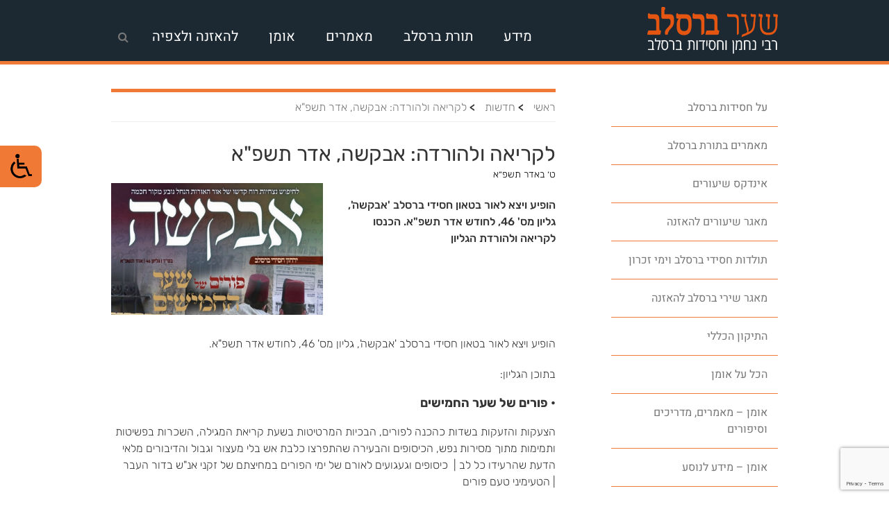

--- FILE ---
content_type: text/html; charset=utf-8
request_url: https://www.google.com/recaptcha/api2/anchor?ar=1&k=6LeDMJsUAAAAAIMzXgb8pLqf_6Qvothep5FCnOXj&co=aHR0cHM6Ly93d3cuYnJlc2xldi5vcmc6NDQz&hl=en&v=9TiwnJFHeuIw_s0wSd3fiKfN&size=invisible&anchor-ms=20000&execute-ms=30000&cb=j5nlegn7puyq
body_size: 48318
content:
<!DOCTYPE HTML><html dir="ltr" lang="en"><head><meta http-equiv="Content-Type" content="text/html; charset=UTF-8">
<meta http-equiv="X-UA-Compatible" content="IE=edge">
<title>reCAPTCHA</title>
<style type="text/css">
/* cyrillic-ext */
@font-face {
  font-family: 'Roboto';
  font-style: normal;
  font-weight: 400;
  font-stretch: 100%;
  src: url(//fonts.gstatic.com/s/roboto/v48/KFO7CnqEu92Fr1ME7kSn66aGLdTylUAMa3GUBHMdazTgWw.woff2) format('woff2');
  unicode-range: U+0460-052F, U+1C80-1C8A, U+20B4, U+2DE0-2DFF, U+A640-A69F, U+FE2E-FE2F;
}
/* cyrillic */
@font-face {
  font-family: 'Roboto';
  font-style: normal;
  font-weight: 400;
  font-stretch: 100%;
  src: url(//fonts.gstatic.com/s/roboto/v48/KFO7CnqEu92Fr1ME7kSn66aGLdTylUAMa3iUBHMdazTgWw.woff2) format('woff2');
  unicode-range: U+0301, U+0400-045F, U+0490-0491, U+04B0-04B1, U+2116;
}
/* greek-ext */
@font-face {
  font-family: 'Roboto';
  font-style: normal;
  font-weight: 400;
  font-stretch: 100%;
  src: url(//fonts.gstatic.com/s/roboto/v48/KFO7CnqEu92Fr1ME7kSn66aGLdTylUAMa3CUBHMdazTgWw.woff2) format('woff2');
  unicode-range: U+1F00-1FFF;
}
/* greek */
@font-face {
  font-family: 'Roboto';
  font-style: normal;
  font-weight: 400;
  font-stretch: 100%;
  src: url(//fonts.gstatic.com/s/roboto/v48/KFO7CnqEu92Fr1ME7kSn66aGLdTylUAMa3-UBHMdazTgWw.woff2) format('woff2');
  unicode-range: U+0370-0377, U+037A-037F, U+0384-038A, U+038C, U+038E-03A1, U+03A3-03FF;
}
/* math */
@font-face {
  font-family: 'Roboto';
  font-style: normal;
  font-weight: 400;
  font-stretch: 100%;
  src: url(//fonts.gstatic.com/s/roboto/v48/KFO7CnqEu92Fr1ME7kSn66aGLdTylUAMawCUBHMdazTgWw.woff2) format('woff2');
  unicode-range: U+0302-0303, U+0305, U+0307-0308, U+0310, U+0312, U+0315, U+031A, U+0326-0327, U+032C, U+032F-0330, U+0332-0333, U+0338, U+033A, U+0346, U+034D, U+0391-03A1, U+03A3-03A9, U+03B1-03C9, U+03D1, U+03D5-03D6, U+03F0-03F1, U+03F4-03F5, U+2016-2017, U+2034-2038, U+203C, U+2040, U+2043, U+2047, U+2050, U+2057, U+205F, U+2070-2071, U+2074-208E, U+2090-209C, U+20D0-20DC, U+20E1, U+20E5-20EF, U+2100-2112, U+2114-2115, U+2117-2121, U+2123-214F, U+2190, U+2192, U+2194-21AE, U+21B0-21E5, U+21F1-21F2, U+21F4-2211, U+2213-2214, U+2216-22FF, U+2308-230B, U+2310, U+2319, U+231C-2321, U+2336-237A, U+237C, U+2395, U+239B-23B7, U+23D0, U+23DC-23E1, U+2474-2475, U+25AF, U+25B3, U+25B7, U+25BD, U+25C1, U+25CA, U+25CC, U+25FB, U+266D-266F, U+27C0-27FF, U+2900-2AFF, U+2B0E-2B11, U+2B30-2B4C, U+2BFE, U+3030, U+FF5B, U+FF5D, U+1D400-1D7FF, U+1EE00-1EEFF;
}
/* symbols */
@font-face {
  font-family: 'Roboto';
  font-style: normal;
  font-weight: 400;
  font-stretch: 100%;
  src: url(//fonts.gstatic.com/s/roboto/v48/KFO7CnqEu92Fr1ME7kSn66aGLdTylUAMaxKUBHMdazTgWw.woff2) format('woff2');
  unicode-range: U+0001-000C, U+000E-001F, U+007F-009F, U+20DD-20E0, U+20E2-20E4, U+2150-218F, U+2190, U+2192, U+2194-2199, U+21AF, U+21E6-21F0, U+21F3, U+2218-2219, U+2299, U+22C4-22C6, U+2300-243F, U+2440-244A, U+2460-24FF, U+25A0-27BF, U+2800-28FF, U+2921-2922, U+2981, U+29BF, U+29EB, U+2B00-2BFF, U+4DC0-4DFF, U+FFF9-FFFB, U+10140-1018E, U+10190-1019C, U+101A0, U+101D0-101FD, U+102E0-102FB, U+10E60-10E7E, U+1D2C0-1D2D3, U+1D2E0-1D37F, U+1F000-1F0FF, U+1F100-1F1AD, U+1F1E6-1F1FF, U+1F30D-1F30F, U+1F315, U+1F31C, U+1F31E, U+1F320-1F32C, U+1F336, U+1F378, U+1F37D, U+1F382, U+1F393-1F39F, U+1F3A7-1F3A8, U+1F3AC-1F3AF, U+1F3C2, U+1F3C4-1F3C6, U+1F3CA-1F3CE, U+1F3D4-1F3E0, U+1F3ED, U+1F3F1-1F3F3, U+1F3F5-1F3F7, U+1F408, U+1F415, U+1F41F, U+1F426, U+1F43F, U+1F441-1F442, U+1F444, U+1F446-1F449, U+1F44C-1F44E, U+1F453, U+1F46A, U+1F47D, U+1F4A3, U+1F4B0, U+1F4B3, U+1F4B9, U+1F4BB, U+1F4BF, U+1F4C8-1F4CB, U+1F4D6, U+1F4DA, U+1F4DF, U+1F4E3-1F4E6, U+1F4EA-1F4ED, U+1F4F7, U+1F4F9-1F4FB, U+1F4FD-1F4FE, U+1F503, U+1F507-1F50B, U+1F50D, U+1F512-1F513, U+1F53E-1F54A, U+1F54F-1F5FA, U+1F610, U+1F650-1F67F, U+1F687, U+1F68D, U+1F691, U+1F694, U+1F698, U+1F6AD, U+1F6B2, U+1F6B9-1F6BA, U+1F6BC, U+1F6C6-1F6CF, U+1F6D3-1F6D7, U+1F6E0-1F6EA, U+1F6F0-1F6F3, U+1F6F7-1F6FC, U+1F700-1F7FF, U+1F800-1F80B, U+1F810-1F847, U+1F850-1F859, U+1F860-1F887, U+1F890-1F8AD, U+1F8B0-1F8BB, U+1F8C0-1F8C1, U+1F900-1F90B, U+1F93B, U+1F946, U+1F984, U+1F996, U+1F9E9, U+1FA00-1FA6F, U+1FA70-1FA7C, U+1FA80-1FA89, U+1FA8F-1FAC6, U+1FACE-1FADC, U+1FADF-1FAE9, U+1FAF0-1FAF8, U+1FB00-1FBFF;
}
/* vietnamese */
@font-face {
  font-family: 'Roboto';
  font-style: normal;
  font-weight: 400;
  font-stretch: 100%;
  src: url(//fonts.gstatic.com/s/roboto/v48/KFO7CnqEu92Fr1ME7kSn66aGLdTylUAMa3OUBHMdazTgWw.woff2) format('woff2');
  unicode-range: U+0102-0103, U+0110-0111, U+0128-0129, U+0168-0169, U+01A0-01A1, U+01AF-01B0, U+0300-0301, U+0303-0304, U+0308-0309, U+0323, U+0329, U+1EA0-1EF9, U+20AB;
}
/* latin-ext */
@font-face {
  font-family: 'Roboto';
  font-style: normal;
  font-weight: 400;
  font-stretch: 100%;
  src: url(//fonts.gstatic.com/s/roboto/v48/KFO7CnqEu92Fr1ME7kSn66aGLdTylUAMa3KUBHMdazTgWw.woff2) format('woff2');
  unicode-range: U+0100-02BA, U+02BD-02C5, U+02C7-02CC, U+02CE-02D7, U+02DD-02FF, U+0304, U+0308, U+0329, U+1D00-1DBF, U+1E00-1E9F, U+1EF2-1EFF, U+2020, U+20A0-20AB, U+20AD-20C0, U+2113, U+2C60-2C7F, U+A720-A7FF;
}
/* latin */
@font-face {
  font-family: 'Roboto';
  font-style: normal;
  font-weight: 400;
  font-stretch: 100%;
  src: url(//fonts.gstatic.com/s/roboto/v48/KFO7CnqEu92Fr1ME7kSn66aGLdTylUAMa3yUBHMdazQ.woff2) format('woff2');
  unicode-range: U+0000-00FF, U+0131, U+0152-0153, U+02BB-02BC, U+02C6, U+02DA, U+02DC, U+0304, U+0308, U+0329, U+2000-206F, U+20AC, U+2122, U+2191, U+2193, U+2212, U+2215, U+FEFF, U+FFFD;
}
/* cyrillic-ext */
@font-face {
  font-family: 'Roboto';
  font-style: normal;
  font-weight: 500;
  font-stretch: 100%;
  src: url(//fonts.gstatic.com/s/roboto/v48/KFO7CnqEu92Fr1ME7kSn66aGLdTylUAMa3GUBHMdazTgWw.woff2) format('woff2');
  unicode-range: U+0460-052F, U+1C80-1C8A, U+20B4, U+2DE0-2DFF, U+A640-A69F, U+FE2E-FE2F;
}
/* cyrillic */
@font-face {
  font-family: 'Roboto';
  font-style: normal;
  font-weight: 500;
  font-stretch: 100%;
  src: url(//fonts.gstatic.com/s/roboto/v48/KFO7CnqEu92Fr1ME7kSn66aGLdTylUAMa3iUBHMdazTgWw.woff2) format('woff2');
  unicode-range: U+0301, U+0400-045F, U+0490-0491, U+04B0-04B1, U+2116;
}
/* greek-ext */
@font-face {
  font-family: 'Roboto';
  font-style: normal;
  font-weight: 500;
  font-stretch: 100%;
  src: url(//fonts.gstatic.com/s/roboto/v48/KFO7CnqEu92Fr1ME7kSn66aGLdTylUAMa3CUBHMdazTgWw.woff2) format('woff2');
  unicode-range: U+1F00-1FFF;
}
/* greek */
@font-face {
  font-family: 'Roboto';
  font-style: normal;
  font-weight: 500;
  font-stretch: 100%;
  src: url(//fonts.gstatic.com/s/roboto/v48/KFO7CnqEu92Fr1ME7kSn66aGLdTylUAMa3-UBHMdazTgWw.woff2) format('woff2');
  unicode-range: U+0370-0377, U+037A-037F, U+0384-038A, U+038C, U+038E-03A1, U+03A3-03FF;
}
/* math */
@font-face {
  font-family: 'Roboto';
  font-style: normal;
  font-weight: 500;
  font-stretch: 100%;
  src: url(//fonts.gstatic.com/s/roboto/v48/KFO7CnqEu92Fr1ME7kSn66aGLdTylUAMawCUBHMdazTgWw.woff2) format('woff2');
  unicode-range: U+0302-0303, U+0305, U+0307-0308, U+0310, U+0312, U+0315, U+031A, U+0326-0327, U+032C, U+032F-0330, U+0332-0333, U+0338, U+033A, U+0346, U+034D, U+0391-03A1, U+03A3-03A9, U+03B1-03C9, U+03D1, U+03D5-03D6, U+03F0-03F1, U+03F4-03F5, U+2016-2017, U+2034-2038, U+203C, U+2040, U+2043, U+2047, U+2050, U+2057, U+205F, U+2070-2071, U+2074-208E, U+2090-209C, U+20D0-20DC, U+20E1, U+20E5-20EF, U+2100-2112, U+2114-2115, U+2117-2121, U+2123-214F, U+2190, U+2192, U+2194-21AE, U+21B0-21E5, U+21F1-21F2, U+21F4-2211, U+2213-2214, U+2216-22FF, U+2308-230B, U+2310, U+2319, U+231C-2321, U+2336-237A, U+237C, U+2395, U+239B-23B7, U+23D0, U+23DC-23E1, U+2474-2475, U+25AF, U+25B3, U+25B7, U+25BD, U+25C1, U+25CA, U+25CC, U+25FB, U+266D-266F, U+27C0-27FF, U+2900-2AFF, U+2B0E-2B11, U+2B30-2B4C, U+2BFE, U+3030, U+FF5B, U+FF5D, U+1D400-1D7FF, U+1EE00-1EEFF;
}
/* symbols */
@font-face {
  font-family: 'Roboto';
  font-style: normal;
  font-weight: 500;
  font-stretch: 100%;
  src: url(//fonts.gstatic.com/s/roboto/v48/KFO7CnqEu92Fr1ME7kSn66aGLdTylUAMaxKUBHMdazTgWw.woff2) format('woff2');
  unicode-range: U+0001-000C, U+000E-001F, U+007F-009F, U+20DD-20E0, U+20E2-20E4, U+2150-218F, U+2190, U+2192, U+2194-2199, U+21AF, U+21E6-21F0, U+21F3, U+2218-2219, U+2299, U+22C4-22C6, U+2300-243F, U+2440-244A, U+2460-24FF, U+25A0-27BF, U+2800-28FF, U+2921-2922, U+2981, U+29BF, U+29EB, U+2B00-2BFF, U+4DC0-4DFF, U+FFF9-FFFB, U+10140-1018E, U+10190-1019C, U+101A0, U+101D0-101FD, U+102E0-102FB, U+10E60-10E7E, U+1D2C0-1D2D3, U+1D2E0-1D37F, U+1F000-1F0FF, U+1F100-1F1AD, U+1F1E6-1F1FF, U+1F30D-1F30F, U+1F315, U+1F31C, U+1F31E, U+1F320-1F32C, U+1F336, U+1F378, U+1F37D, U+1F382, U+1F393-1F39F, U+1F3A7-1F3A8, U+1F3AC-1F3AF, U+1F3C2, U+1F3C4-1F3C6, U+1F3CA-1F3CE, U+1F3D4-1F3E0, U+1F3ED, U+1F3F1-1F3F3, U+1F3F5-1F3F7, U+1F408, U+1F415, U+1F41F, U+1F426, U+1F43F, U+1F441-1F442, U+1F444, U+1F446-1F449, U+1F44C-1F44E, U+1F453, U+1F46A, U+1F47D, U+1F4A3, U+1F4B0, U+1F4B3, U+1F4B9, U+1F4BB, U+1F4BF, U+1F4C8-1F4CB, U+1F4D6, U+1F4DA, U+1F4DF, U+1F4E3-1F4E6, U+1F4EA-1F4ED, U+1F4F7, U+1F4F9-1F4FB, U+1F4FD-1F4FE, U+1F503, U+1F507-1F50B, U+1F50D, U+1F512-1F513, U+1F53E-1F54A, U+1F54F-1F5FA, U+1F610, U+1F650-1F67F, U+1F687, U+1F68D, U+1F691, U+1F694, U+1F698, U+1F6AD, U+1F6B2, U+1F6B9-1F6BA, U+1F6BC, U+1F6C6-1F6CF, U+1F6D3-1F6D7, U+1F6E0-1F6EA, U+1F6F0-1F6F3, U+1F6F7-1F6FC, U+1F700-1F7FF, U+1F800-1F80B, U+1F810-1F847, U+1F850-1F859, U+1F860-1F887, U+1F890-1F8AD, U+1F8B0-1F8BB, U+1F8C0-1F8C1, U+1F900-1F90B, U+1F93B, U+1F946, U+1F984, U+1F996, U+1F9E9, U+1FA00-1FA6F, U+1FA70-1FA7C, U+1FA80-1FA89, U+1FA8F-1FAC6, U+1FACE-1FADC, U+1FADF-1FAE9, U+1FAF0-1FAF8, U+1FB00-1FBFF;
}
/* vietnamese */
@font-face {
  font-family: 'Roboto';
  font-style: normal;
  font-weight: 500;
  font-stretch: 100%;
  src: url(//fonts.gstatic.com/s/roboto/v48/KFO7CnqEu92Fr1ME7kSn66aGLdTylUAMa3OUBHMdazTgWw.woff2) format('woff2');
  unicode-range: U+0102-0103, U+0110-0111, U+0128-0129, U+0168-0169, U+01A0-01A1, U+01AF-01B0, U+0300-0301, U+0303-0304, U+0308-0309, U+0323, U+0329, U+1EA0-1EF9, U+20AB;
}
/* latin-ext */
@font-face {
  font-family: 'Roboto';
  font-style: normal;
  font-weight: 500;
  font-stretch: 100%;
  src: url(//fonts.gstatic.com/s/roboto/v48/KFO7CnqEu92Fr1ME7kSn66aGLdTylUAMa3KUBHMdazTgWw.woff2) format('woff2');
  unicode-range: U+0100-02BA, U+02BD-02C5, U+02C7-02CC, U+02CE-02D7, U+02DD-02FF, U+0304, U+0308, U+0329, U+1D00-1DBF, U+1E00-1E9F, U+1EF2-1EFF, U+2020, U+20A0-20AB, U+20AD-20C0, U+2113, U+2C60-2C7F, U+A720-A7FF;
}
/* latin */
@font-face {
  font-family: 'Roboto';
  font-style: normal;
  font-weight: 500;
  font-stretch: 100%;
  src: url(//fonts.gstatic.com/s/roboto/v48/KFO7CnqEu92Fr1ME7kSn66aGLdTylUAMa3yUBHMdazQ.woff2) format('woff2');
  unicode-range: U+0000-00FF, U+0131, U+0152-0153, U+02BB-02BC, U+02C6, U+02DA, U+02DC, U+0304, U+0308, U+0329, U+2000-206F, U+20AC, U+2122, U+2191, U+2193, U+2212, U+2215, U+FEFF, U+FFFD;
}
/* cyrillic-ext */
@font-face {
  font-family: 'Roboto';
  font-style: normal;
  font-weight: 900;
  font-stretch: 100%;
  src: url(//fonts.gstatic.com/s/roboto/v48/KFO7CnqEu92Fr1ME7kSn66aGLdTylUAMa3GUBHMdazTgWw.woff2) format('woff2');
  unicode-range: U+0460-052F, U+1C80-1C8A, U+20B4, U+2DE0-2DFF, U+A640-A69F, U+FE2E-FE2F;
}
/* cyrillic */
@font-face {
  font-family: 'Roboto';
  font-style: normal;
  font-weight: 900;
  font-stretch: 100%;
  src: url(//fonts.gstatic.com/s/roboto/v48/KFO7CnqEu92Fr1ME7kSn66aGLdTylUAMa3iUBHMdazTgWw.woff2) format('woff2');
  unicode-range: U+0301, U+0400-045F, U+0490-0491, U+04B0-04B1, U+2116;
}
/* greek-ext */
@font-face {
  font-family: 'Roboto';
  font-style: normal;
  font-weight: 900;
  font-stretch: 100%;
  src: url(//fonts.gstatic.com/s/roboto/v48/KFO7CnqEu92Fr1ME7kSn66aGLdTylUAMa3CUBHMdazTgWw.woff2) format('woff2');
  unicode-range: U+1F00-1FFF;
}
/* greek */
@font-face {
  font-family: 'Roboto';
  font-style: normal;
  font-weight: 900;
  font-stretch: 100%;
  src: url(//fonts.gstatic.com/s/roboto/v48/KFO7CnqEu92Fr1ME7kSn66aGLdTylUAMa3-UBHMdazTgWw.woff2) format('woff2');
  unicode-range: U+0370-0377, U+037A-037F, U+0384-038A, U+038C, U+038E-03A1, U+03A3-03FF;
}
/* math */
@font-face {
  font-family: 'Roboto';
  font-style: normal;
  font-weight: 900;
  font-stretch: 100%;
  src: url(//fonts.gstatic.com/s/roboto/v48/KFO7CnqEu92Fr1ME7kSn66aGLdTylUAMawCUBHMdazTgWw.woff2) format('woff2');
  unicode-range: U+0302-0303, U+0305, U+0307-0308, U+0310, U+0312, U+0315, U+031A, U+0326-0327, U+032C, U+032F-0330, U+0332-0333, U+0338, U+033A, U+0346, U+034D, U+0391-03A1, U+03A3-03A9, U+03B1-03C9, U+03D1, U+03D5-03D6, U+03F0-03F1, U+03F4-03F5, U+2016-2017, U+2034-2038, U+203C, U+2040, U+2043, U+2047, U+2050, U+2057, U+205F, U+2070-2071, U+2074-208E, U+2090-209C, U+20D0-20DC, U+20E1, U+20E5-20EF, U+2100-2112, U+2114-2115, U+2117-2121, U+2123-214F, U+2190, U+2192, U+2194-21AE, U+21B0-21E5, U+21F1-21F2, U+21F4-2211, U+2213-2214, U+2216-22FF, U+2308-230B, U+2310, U+2319, U+231C-2321, U+2336-237A, U+237C, U+2395, U+239B-23B7, U+23D0, U+23DC-23E1, U+2474-2475, U+25AF, U+25B3, U+25B7, U+25BD, U+25C1, U+25CA, U+25CC, U+25FB, U+266D-266F, U+27C0-27FF, U+2900-2AFF, U+2B0E-2B11, U+2B30-2B4C, U+2BFE, U+3030, U+FF5B, U+FF5D, U+1D400-1D7FF, U+1EE00-1EEFF;
}
/* symbols */
@font-face {
  font-family: 'Roboto';
  font-style: normal;
  font-weight: 900;
  font-stretch: 100%;
  src: url(//fonts.gstatic.com/s/roboto/v48/KFO7CnqEu92Fr1ME7kSn66aGLdTylUAMaxKUBHMdazTgWw.woff2) format('woff2');
  unicode-range: U+0001-000C, U+000E-001F, U+007F-009F, U+20DD-20E0, U+20E2-20E4, U+2150-218F, U+2190, U+2192, U+2194-2199, U+21AF, U+21E6-21F0, U+21F3, U+2218-2219, U+2299, U+22C4-22C6, U+2300-243F, U+2440-244A, U+2460-24FF, U+25A0-27BF, U+2800-28FF, U+2921-2922, U+2981, U+29BF, U+29EB, U+2B00-2BFF, U+4DC0-4DFF, U+FFF9-FFFB, U+10140-1018E, U+10190-1019C, U+101A0, U+101D0-101FD, U+102E0-102FB, U+10E60-10E7E, U+1D2C0-1D2D3, U+1D2E0-1D37F, U+1F000-1F0FF, U+1F100-1F1AD, U+1F1E6-1F1FF, U+1F30D-1F30F, U+1F315, U+1F31C, U+1F31E, U+1F320-1F32C, U+1F336, U+1F378, U+1F37D, U+1F382, U+1F393-1F39F, U+1F3A7-1F3A8, U+1F3AC-1F3AF, U+1F3C2, U+1F3C4-1F3C6, U+1F3CA-1F3CE, U+1F3D4-1F3E0, U+1F3ED, U+1F3F1-1F3F3, U+1F3F5-1F3F7, U+1F408, U+1F415, U+1F41F, U+1F426, U+1F43F, U+1F441-1F442, U+1F444, U+1F446-1F449, U+1F44C-1F44E, U+1F453, U+1F46A, U+1F47D, U+1F4A3, U+1F4B0, U+1F4B3, U+1F4B9, U+1F4BB, U+1F4BF, U+1F4C8-1F4CB, U+1F4D6, U+1F4DA, U+1F4DF, U+1F4E3-1F4E6, U+1F4EA-1F4ED, U+1F4F7, U+1F4F9-1F4FB, U+1F4FD-1F4FE, U+1F503, U+1F507-1F50B, U+1F50D, U+1F512-1F513, U+1F53E-1F54A, U+1F54F-1F5FA, U+1F610, U+1F650-1F67F, U+1F687, U+1F68D, U+1F691, U+1F694, U+1F698, U+1F6AD, U+1F6B2, U+1F6B9-1F6BA, U+1F6BC, U+1F6C6-1F6CF, U+1F6D3-1F6D7, U+1F6E0-1F6EA, U+1F6F0-1F6F3, U+1F6F7-1F6FC, U+1F700-1F7FF, U+1F800-1F80B, U+1F810-1F847, U+1F850-1F859, U+1F860-1F887, U+1F890-1F8AD, U+1F8B0-1F8BB, U+1F8C0-1F8C1, U+1F900-1F90B, U+1F93B, U+1F946, U+1F984, U+1F996, U+1F9E9, U+1FA00-1FA6F, U+1FA70-1FA7C, U+1FA80-1FA89, U+1FA8F-1FAC6, U+1FACE-1FADC, U+1FADF-1FAE9, U+1FAF0-1FAF8, U+1FB00-1FBFF;
}
/* vietnamese */
@font-face {
  font-family: 'Roboto';
  font-style: normal;
  font-weight: 900;
  font-stretch: 100%;
  src: url(//fonts.gstatic.com/s/roboto/v48/KFO7CnqEu92Fr1ME7kSn66aGLdTylUAMa3OUBHMdazTgWw.woff2) format('woff2');
  unicode-range: U+0102-0103, U+0110-0111, U+0128-0129, U+0168-0169, U+01A0-01A1, U+01AF-01B0, U+0300-0301, U+0303-0304, U+0308-0309, U+0323, U+0329, U+1EA0-1EF9, U+20AB;
}
/* latin-ext */
@font-face {
  font-family: 'Roboto';
  font-style: normal;
  font-weight: 900;
  font-stretch: 100%;
  src: url(//fonts.gstatic.com/s/roboto/v48/KFO7CnqEu92Fr1ME7kSn66aGLdTylUAMa3KUBHMdazTgWw.woff2) format('woff2');
  unicode-range: U+0100-02BA, U+02BD-02C5, U+02C7-02CC, U+02CE-02D7, U+02DD-02FF, U+0304, U+0308, U+0329, U+1D00-1DBF, U+1E00-1E9F, U+1EF2-1EFF, U+2020, U+20A0-20AB, U+20AD-20C0, U+2113, U+2C60-2C7F, U+A720-A7FF;
}
/* latin */
@font-face {
  font-family: 'Roboto';
  font-style: normal;
  font-weight: 900;
  font-stretch: 100%;
  src: url(//fonts.gstatic.com/s/roboto/v48/KFO7CnqEu92Fr1ME7kSn66aGLdTylUAMa3yUBHMdazQ.woff2) format('woff2');
  unicode-range: U+0000-00FF, U+0131, U+0152-0153, U+02BB-02BC, U+02C6, U+02DA, U+02DC, U+0304, U+0308, U+0329, U+2000-206F, U+20AC, U+2122, U+2191, U+2193, U+2212, U+2215, U+FEFF, U+FFFD;
}

</style>
<link rel="stylesheet" type="text/css" href="https://www.gstatic.com/recaptcha/releases/9TiwnJFHeuIw_s0wSd3fiKfN/styles__ltr.css">
<script nonce="QaI154zC8jMJJTH12V2_Aw" type="text/javascript">window['__recaptcha_api'] = 'https://www.google.com/recaptcha/api2/';</script>
<script type="text/javascript" src="https://www.gstatic.com/recaptcha/releases/9TiwnJFHeuIw_s0wSd3fiKfN/recaptcha__en.js" nonce="QaI154zC8jMJJTH12V2_Aw">
      
    </script></head>
<body><div id="rc-anchor-alert" class="rc-anchor-alert"></div>
<input type="hidden" id="recaptcha-token" value="[base64]">
<script type="text/javascript" nonce="QaI154zC8jMJJTH12V2_Aw">
      recaptcha.anchor.Main.init("[\x22ainput\x22,[\x22bgdata\x22,\x22\x22,\[base64]/[base64]/[base64]/[base64]/[base64]/[base64]/[base64]/[base64]/[base64]/[base64]\\u003d\x22,\[base64]\x22,\x22ccOuC8KXckPDhCFcMcO0wpHClAQtw4DDnsOuaMK4Y8KCAX9lw4dsw61Cw5kbLh0VZUDCtSrCjMOkPBcFw5zCjMOUwrDClDNuw5A5wrjDrgzDnxgkwpnCrMOLGMO5NMKjw6B0B8KLwoMNwrPCl8K4chQVQcOqIMK3w6fDkXIww68twrrCvG/[base64]/Dqlt4e8Kuw7MeS8KqXEfChzHCl2jDv2UIBzzDi8O2wrBpB8OiHAvCm8KiHUtQwo7DtsKmwpXDnG/[base64]/DsD7Dh8KvwoFTNAXDiCtVwpFQB8OCw7sIwoZNLULDkMOhEsO/[base64]/w5DDqMOWMsOUw67DucKkRiccE8K1w7DDnUVew5vDrFnDncK4Gk7Dj05CSFcAw7PCg2PCpsKBwrLDv0xTw5ICw7t5wpUMRFvCkQfDpMKqw63DnsKDZcKUZEhoXAbDhsOCPUnDilshwq7CglUVw7UZF35WABVuwpXCjMKxCzcLwqzCilhqw6lawoTCk8O/WnLDp8KGwqvCu1jDjTdww6HCqcK3FMKowobClcO6w756wpR/OsOkWsKuFcOzwqnCp8Oww6HDmUDCjjHDssO9HsK2w7/Cj8KuTsOOwokJeRjCuDvDinFnwqzDvBogw4/DnMKXHMOkT8O7AA/[base64]/CvcKuw641wobCqsKJFG0JKFF2wqrCr2pnNDLCqFdtw5HDjcKiw6o/[base64]/CjsKvMjXDjMKUNMKQw5FSwrwXdSJGwoPCkRvDpB11w5dZw6YRA8Odwr9iQgfCkMK9YnoPw7TDncKtw6jDpMOvwoLDpVPDszLCsH3DtkLDtMKYYmjClE06LsKhw75fw5LCr2nDvsOaGlTDmW/DqcOWWsObB8KpwqjCvWENw4kSwroYJcKKwpp5wqHDl1PDqsKNCFTCjg8Ad8OwOV7DuiYVNGV3acKdwr/ChMOnw7VDAHLCtMKTZSZkw706E3LDvFzCoMK5e8KWYMOCU8K6w5rCtQTDm0DCl8K2w4l/w5ZkCsK1wo7CuCHDqWzDgXnDjmPDoDDClmzDigMEeGHDiw0pUjhkH8KhQDXDs8OqwpXDicK0wqVgw6cZw4vDq2LCpm1Ze8KhADkKLB/CtMO1Iw3DgsO8wpfDmhxyDWLCisKWwpNCVcKFwrY6wpUHDMOXQxoPMcOFw5hLT1JzwpsKQcOVwrQ0wodzJcOiSD/Ds8O/[base64]/CicKFJzEQwohGMQdSwqlww4zCssOmw7rDpwXDpsKYw4tYaMOtQ23CrsOiXFkiwpzCs1jChMK3AcKleHtwfRfDmcOJw6bDt2TCozjDscOkwrBeBsOPwrrCthnCgiwKw7FsAsKQw5PCqsKkwpHCjsKwYyvDmcODRg7Crh12JMKNw5cuBkxQDAIbw78Xw6dBSCM/[base64]/ZsO7f1UAwpkSwr3CucKfWcOBIMOTwoFmIcOTwqcFw6rClcOJw6VFwroxworDrkYdYXXClMOnV8Kvw6bDnMK7PMOlcMOHEG7Dl8KZw43Crzx8wrXDicK9A8OHw5lvXMO3w5/[base64]/DggfCkR8qFTTDg8O2wo88wrpSHcKaw6jDmMKLwo7CusObwrjCgcK4e8OswrDCmC3CgcOXwrwMW8KrK0lvw7jClcO2w7DCuQPDm2hbw7XDvHQIw7Zew7/DhMOLHTTCtMOFw7d/wp/Cj0sGRhTCl17DhsKtw7vDuMKWGMKtw5p9G8OBwrPCnMOIXlHDqlPCtCh2wo/DggDCnMKPARFjPU/[base64]/DgcKew4zClQPDrB5TV8KGw7AkKETCusODwqB3ADNowpUISsKDflbCtB8Bw6LDuBHCuVg7dHQ7KDvDpicQwpTDqMOFCj1cIsKywopKTsK4w5nDm2B/CGM6bcOKSsKGworDjcOvwqQVw67CkwTDmMOIwowBwo0rw7dZQ2jCqmktw5jCg2DDhMKGXcKXwosmw4rCusKgesK+SMO6woBEVFfCoxBZEsK1TMO/NsKmwqosIWvCgcOAVsKqwp3Dn8OxwpMhC1Rpw6PCssKdf8Kywql1On3DrhPDnsO+RcO+W3kSwrnCusKbw605GMOXwrZJasOOw6N9e8Kgw5d3RsKXPzQuwpN5w4vCh8KEwo3Cm8K1CsKHwofCnA5Yw4HCj27CpcKkU8KJA8O7woojMMK2KcKww5MLEcOdw5DDisO/[base64]/[base64]/DgVzCoHvDvnPCnMKxTsKCGcOzwo1sNsKmw45yXcOiwqt1RcOIw4sqVXJ/fk7DqcO+HzLCpz3DgUTDsy/DkkxnBcKKRDJOw6HDmcOxw6t8wp0KHsK4dS/DojzCusK2w65hZ0PDk8Oewp4UQMO7w5DDjMKWYMOJwovCtFgvw4TCll9tJsOnwrLCtcO/F8KuB8O1w6YBU8KDw7NBWsOlwqLDrRXChsKbDAPCsMOqVcO6F8KEwo3DrMOCRBrDicOdwo3Cp8OkesOmwrXDj8OCwo1fwrM+DA4Bw69DVHkXXnDDhGXCn8OtM8KrIcOAw4UMWcOXCMKzwpkRwoHDlsOlw5XDjQfCtMOVaMK5Om9lZhzDmsKQH8ONw4bDrsKzwospw6/DuBEiGU3ChxshRUcWCVcYw7gIE8O1wrc2DgbCqwjDlsOBwph2wo1wJMKjME3DoSMzccO0WDdEw7LCh8OpbMOQez9aw6hYOyjCqsO0YQPDqSpRw6jDucKKw6s+w4XDv8KZScOgV13DpjfClcOLw67Cu0EcwobDtcOywonDkxZ8wqpQwqU0XMK/D8K9wqbDp3Vpw6wuwpHDiQoowqDDscOQQjLDh8O5IsOnKxcPB3vCmzFCwp7DicO/WMO5worClcOeIhEZwplhw7kLV8O3IMOzQzAkeMOGblZtw4cBUMO3wp7DjVMSC8KzasOQG8KRw7MDw5oOwovDmsOWwoLCpyoHV2rCs8Orw7gow6QOQifDjRvDtMO7E0LDi8KZwpXCrMKWw5vDqBwvcXE7w6FIwq/CksKBwokNHMOIw5HCnQdbwprDiAbDiCbCisKGw4gvwrcsaFNrwo8tH8OMwpoocSbCtz3Cl0JAw6N5w5FrGkLDkw7DgsKww4NuKcO2w6zCvMOBVHsLw5tIRiUQw65MJMKCw7ZXwoBEwo50dsKaL8OzwqZHDmNSNHHDtWNpI2/DvcKBDcKlD8OwCMKAWXQ/[base64]/dml4wpfDj1J5w4TDocKVTSDDp8KHwpMeOXjCmiJIw6oCw4fCnFgeQMOrRmgvw7AYMMK7w7IAwr1oBsKDfcO+w79JCgnDo0TCrMKLKsK2N8KNNMK7w6PCgMKwwpgTw5zDsWMsw7LDkTXCmmZLw4oaL8KSI3/CgMOkwq7DjMOwZsKYb8KRDUtqw6lmwqwoNsOUw5/[base64]/wpzDksKewrLCsj0rwqDDk8OiCV4YwoLCtwRka1dRw7XCkFcNKUrCjDrCtlvChMO+wovDtXPCq1/DvMKBOHUOwqTDg8K9wqDDsMO3MsK/woE2GyfDuDMawojDtE0MccKMR8KZfF7CsMOzJ8KgS8KzwqMfw7PCsw/DscKGacK9PsOuwpwXc8ODw7ZTw4XDpMOAQEUeXcKYwotLQMKrWGLDh8ONw6tVTcODwprCshLCqFoewrtuwrh/[base64]/DssK1NMOuwrZowoPDssO/[base64]/wqfCqTpmw4HDhcKMecOXw4DCt8OaA2MkCsOUwr4pecOnb38JNcOCw7TCr8OJw63CisKMCsK0wqIEJ8O4wqnCrBzDjcOoQDXCmBgbwrojwqTDqcK4w79LaULCqMOBBDotJVpMw4HDt0FmwobCnsK5C8KcHUxnwpM6CcOjwqrCp8O0w6/[base64]/[base64]/[base64]/DjMOAwpjCrMKfeR8Zw6MudGrDvsKqwpPDu8O2wozCpsOQwpLClw/DrEJswojCosO/[base64]/ChcKywrZmbsKWw7srw7bDhMOHwpjCvCrDoSQpNsKHwpIlVsKBJMKOSzVORXJhwpHDuMKrSWpsVcO8woY2w7Y/w5M8OSwPamIAE8KgYcOQwrjDtMKmwpfCuUPDk8OYAcKBWMOiBMKtwojCmsKww5rDoBjCrwwdP2lCXHrDisOnbsKgNMKvHsOmwqg6C0pnfmHCrjrCrUlywoLDh31gWsOVwr/Dh8OxwoNuw5tiwrXDjcKVwqbCtcOSMMKPw7/[base64]/[base64]/CjcK3OGwQw7vCiClOAcOEwqHDqMO0woTCtGLDgMKHXxBvwq7DkmJTAsOxwp5YwrrDoMOpwrxFw5gzwqTCr1ARbzjCiMKoLjhVw6/ChsKNIBZQwrTCsGTCoCEGLjrDrnIgE0zCpXfCpCRUTGnCtsK/w6vCgwfCuHIVKMO9wpkcIcOewoQWw7zDg8OGbQIAw7zCg3fDnDbDrFHDjCcIaMKOBcOLw6V5w4DDijtow7XCscKkw5zCrA3CgxEKHBbChcO0w5JWJwdgHMKBw4DDggLDij51dxjCo8KWw4HDl8KMQsOdwrTCmTEAwoN2dFhwO2rCnsK1LsKsw50Hw5rDly/[base64]/CtsOSc8OiKMO2w6dPwqMuwoknFmPDo8OnacOiw74gw6Jwwr0yLDdgw7hAw4tQP8OUGHl/wq3DucOfw5HDvMKxNjLDiBPDhhnDh2XCkcKDF8O0EzXCiMOcFcKEw6BMESDDmVfCuCbCrgAzwrPCs3M9wrXCrsOQwoVpwoxLAmXDtMKswqcqPFgifcK3wpXDkcKAP8OTMcK9wpgeOcORw4rCqsO2Bgczw6rClTxrUQthw6/Dm8ObT8OmZy7Dl0x6w5kRHWvCucOUw6llQyRNNsOgwrg5WMKtccKkwqFpwod5S2fDnU1UwpvDtsKVH34/w74ZwoQYccKVwqXCvEzDj8OnWcOqwpvCqQIpJRjDisOzwonCm3PDiUM9w5dVF0TCrMOkwpobb8OxJsK5L1Vrw6fDgnwxw5hcOF3DicODREoOwq0Tw6TChMOcwow9wq/CsMOiasKIw5kWQy1eMjV7QMOdGcOpwqQSwrdbw6wffsOAPyAoBytGw6rDtTjCrMONCBMkbWcPw4XCv0Naf31OKkfDtlfCiXABSl4AwobCgU/Cmx5qV0cIeXAtOsKzw7kXVVLCt8KIwo0UwoVZYMOqXMKIFxxVCcODwoNYw4x0w7XCi8OoasKaO0fDn8O4C8K+w6XCoydPw5vDsFPCr23CscOow67Cs8O9woV9w40RFwM7woUjXCtXwqHDssO2D8KRwpHCncKtw4IuFMKmFyhyw4odBsOIw44Qw4UZfcKQwrhLw6tawo/DpsO/WCHDum3DhsKJw4LDjFteKMOkw6/[base64]/wolrw57DhMOQwobCgXJkcUtNwpYywpDDnhViw6pjw7omw6/CksO8dsKXL8O/wrTDqsOFwobDp10/[base64]/DrMODNzbCgygRwq3DniUEwo/CpcKmwqJ/wpPDsDAKAxfDrcOjwrN2EcOywqbDq37DnMOxXj7ClE00woPCr8KGwqQ7wpA7MsKfVEBQUMKEwoQBfMOke8O+wqfCg8Kzw7HDphoWOcKXMcK5VATDpUxPwolNwqoeW8OtwpLCpx/CpEB8S8KxYcO6wqUzMU8CHglxVMKWwq/CkyfChcKIwp3DnzUJEQUJay4jw6Uhw4rDr01XwrPCujPCklHCusOlDMO+ScK8wqRGPhHCmMKkdF3DnsOowrXDqjzDlw4+woLCqgcIwrjDkkfDscOyw5YbwpjDh8OUwpV0wpkPw7hwwq05dMKHEsOHZ3zDmcKEbgUOWsO+w60Gw4DDo13CnCYmw6/CjcO/wptnI8KldGLCrMOOasOFZQ3Dt1HDqMKsQCg3JzjDucO3QkrCkMO0wpTDmQbCgyrCk8K4wq5/dyYiWcKYQnwcwoQ+w4ZWCcOPw79dfEDDscOmwoHDqcKwccO0wpdvYU/CqmvCl8O/esO+wqPCgMK5wq3Cm8K9w6jDqjc2wo8oUDzCkhcMJ3TDnAvCmMKew6jDlSkXw694w7Eowrg1FMKTWcOJQBDCl8K7wrBrLwFCfcOYKD44bcK7wq56RMKhCsOgccKfVA3Dn2trdcK3w4dJwo/DusKuwq/Cn8KvXCMSwoRsE8OWw6LDksK/LcK4AMKwwrhHw5RRw4fDkG3CpsKqPWcdelvDr2LCjkx8c3Jbe3vCnCrDiw/DscObHFVYUsKCw7TDvRXDlUfDh8KhwrDCvsKawoFKw5FwMHTDuALCjD/DpRDDuD3Cg8OFZ8OmCsKmwofDtDpqanTDvsOPwrVww6V4RjnCtBRlAAZVw7BgARVbw78Iw5nDo8KTwqJnZMKBwoVCFkNUYV/Dv8KdcsOtRMOiGAtEwrR+C8KKXGttwoMOwow1wrbDpcOWwrN1bB3DhsKLw5PDmS91PWoBSMKlPV/DvsKuwp1zLMKSZ2sJFcOneMKdwph7JEA2WsO4eWvDriLCu8KDw6vCu8OSVsOaw4klw5fDusK1GgHCl8KKTMO9QhpyVcK7In/CqAQ8w5LDpzLDuiPCqnPDoDfCrVNLwpDCvwzDnMOiZiUJEcOIwpAew5l+w4fDhicTw41NF8KXRQrCv8KpJcOTFj7CjB/DqlYEERxQJ8OgZMKZw7Q4w4EAEsOfwpnClmYFHQvDmMKiwp8Gf8OcBCXDv8OcwpbCicK/wrZ0wo5hZ0VGJXzCkhjCt3/Dj27DlMKeYcO/UcKiCW7DmcOSXzrDnCxASUHDmcK/[base64]/[base64]/[base64]/Dk8OqM8KFJw0TflHDl8KQw7BJw5vDjkbCrl7ClC/Dp35WwoDDisOpw60oHMKxw7nCpcKVwroCUcKVw5bCusO+UcKRfMO/[base64]/w6jDtMKUfcKlZj4CYsOPZsO1worCnDgEagNiw5NVwqTCj8KiwpUkAsOCRMOow602w7vCm8Orwp0uesOTI8OJRS/Dv8Ktw7oDwq0gJGEge8K7wo0kwoEswpgOV8KZwpcow69eMcOsAcOfw6AFwqbCmVbCiMKZw7HDlcO3HjYXccO/RybCqMK4wooywr/[base64]/[base64]/wqJrw5l2w5XChcOEMMK0wrzCtMKBbUBrfRjDoBN6EcOdwoM3W1McV2bDonbDsMKxw4A8NcKYw7oNO8O7w5nDicKeYsKrwq1KwrxxwqnDtG7CiinCjcO7K8KmUMKLwqPDkV50Yl88wpLCocO+XsOcwoIfKcK7d23DhcOhw4PDlS7Cp8KHwpDCqcOBFsKLbSJ/O8KtECMUwqwIw5zDuR1ywoBXwrJHQyTCr8KXw5R/DcKtwpbCuAd7b8Ojw7LDpkLClGkBw5IYwrQyMcKIT0QOwobDjcOoT2ZMw4lNw7vDiBsbw7DCoiY+akvClzYYQMKVw4bDnE1LDcOaWWIPOMOFHCMiw5LCl8K/JjfDp8OwwpfDvCAkwpPDvsOLw4MQw6zDlcO2F8OzNA1ewpzCryHDrFEWwrXCiB1Mw47DocKWWXceDsOGDTlrT1TDisKhU8KEwpLChMORQlIhwqdZA8KCeMKJC8OpKcOeF8OvwoTDmcOEAFfCiRU8w6zCisKjYsKlwpF1wpPDusObfSZRTcONw77Cu8O2YzEaVcOfwo5/[base64]/w5rDkMOwwqNjwr7Crl8/BsK4cwBxPcOLcEBkw6gTwpR8AcOJZMOrVcK0esODH8KZw58RSEjDssOgw5MmYcKywqhXw7jCu0TCkMOPw6bCksKtw5PDpcOvw5kXwpN2IcOUwplBUDnDo8ONBMKPwrwuwpLDtl/CgsKJw6/[base64]/CqcOHHMK0wpfDusO9aMOdwptHO8KRwr7DlcOAesOaLcOVCD7DqnUJw5dww7XCi8KZGMKMw4zDjlZbwqLCusKcwrp2TGjCrsOVdcKtwojCpnDCvwJiwoQtwqFfw5pgOgDCjXsNwp7CisKBaMK/PW/CmsOwwpQ2w7LDqQt6wrR0HgLCuX/CsAZlwqc9w6x7w5p7S3jCi8KQw5A4aDxYVGwyS3BOasOgUwMgw51/[base64]/DhMOTwqvDhcKzN0YcLiYaw55jwoFmw6FiwpFTDm3CilPDkSbClVojScOTIycgw5J1wp7DkG7CpsO2wrJ+bcK4SSnDmhnCnMOHcFnCg23ClxAwTcOCVCIuTg7Ci8KGw6Mnw7YqDsOfw7XCo0rDqMOxw4cpwqrCknnDpxY5ThXCiEkPDMKjLMOnJsOGbsOsCsOeSn/Dm8KnJsKqw67Dk8KkIMKmw7lzDmDCvHfCkCzCucOsw456A2LCnTHCvnhxwrdbw6sDwrNRaDVDwrkvacOow5ZYwpp9HljCicKcw7DDh8Odw7s3TTnDtT0dGsOoVcOXw5U7wrXCtMOrLsOfw5PDi3fDvw3CuUvCu07CsMK6C3jCnhtoJSbDgsOpwqHDpMKwwq/ChMO+wovDkgVbRD1BwpfDn09oDVpGJlcZVMOJworCoQEQwqnDq2hxwrx3esKLJsOZwoDCl8OdaCHDj8K9L1w6wrHDvcONWWc9w6tjf8OewpXDt8O1wpcpw5Q/w6vCicKIEMO6Bj8TCcK1w6MSwpDCn8O7f8OrwprCq3XDoMKKEcKRYcKjw5lJw7fDsydkw4rDmMOmw63DrH7CuMOCWcK6HzMUEC49VTZPw694X8KjIcOYw47CicOnw4/[base64]/[base64]/DpMO7CMODwphlSwLDpsO3FsOYwow3w6Ebw4bDnMObwokJwo/DgsK7w74/w6PDnsOswrXCgsOswqhGBmTCjcOkOcOXwqDDpHRAwrfDgXh7w7ANw7s+MMK4w44Pw7d8w5/DlAhkwoTCmMKCWTzDiUoULQ5Xw6lNMMO/RjRFwp4fw4TCtsK+MMKAU8KifiDDvsOpbyLCt8OtAngXCcOKw5PDqT/[base64]/w4TCuUDCqTgqwoYuE8O4R8KtLjHDqzrDlcO5wrfDtsKafQYvVGl9w5MZw68GwrXDpcODBG/Cr8KAwq5KNDhYwqRAw4HCkMO8w7kyRsOxwrPDsgXDsxRtJ8OswqlDD8K/YkjCnsK1wq9uw7nCl8K5WxLDvsOwwoM8w6sHw6rCuQ0IScKdMzVJYGzCncKwNjMewp7DqsKmKcOIwp3CjgQVJcKYSsKEw7XCsHsKRlTCmCFTSsKZC8O0w4FlP0/CsMOoSytFTi5PbgQdOsK2N0/DtRHDkhkpwpfDlm5rw4JcwrnCqnrDkSt1DGbDosKvYkvDo0wuw73Dsz3CgcOYcMK9CgR6w6vDuU/CvBB/wrnCoMO3csONFsOtwr7Dr8OpcHlCMmHCmMOIGBPDl8KmFMKId8KeTS/CjGhjw4jDtHjChFbDmgEDwrnDocKxwrzDoUp4bsOdw6ghAw4jwrhWw64IJMOsw6c5wp1VNyogw41BIMOPwoXDucO3w5lxM8Ocw6zCl8Ouw6oiFCPCq8KOY8KgQQLDqSAAwrHDlT/CvglEwqLCtsKUFMKVJhrDmsKrwq0DccOTw43Dt3MiwrUDYMKUSMKxwqPDqMO6G8OZwogFKMKYZ8O9ODF5wrLDvFbDnwDCrWjCnG3ClX17JWEoZGFNw7/DrMOwwrtXRMKeQ8OWw5rDn0/DosKQwrEQQsOiQGBVw78Pw75dK8OSLBcUw44CScKqDcOpDx/CjkUjUMKwMDvDlDd6esOGYsOPw41/NsOTD8OkVMOGwps1aw0QWQLCqk3CrjLCsXptO1zDusOywrDDkcOdMjvCpyLCj8O8w5XDrybDt8KFw4xjVVDCgUtEO1nCtcKsXn1/wqfCpMO9WmlAEsKnFTPCgsKRXmXDnMOjw5wgK191O8OgGsKNMDlnL1jDtGPCvitNw7XDoMKrw7B2WSXClU9WP8K/w7/CnD7CiXnCgsK2UMKtwoUcH8KJGHxIw6p+A8OFLyxlwrbDpmExZ1V1w7LDoUovwoMjw6gEUXQ3fcKuw5Biw4Vhc8Ksw4cfKcKbEcKzLALDk8OdZC1xw6bCh8K/Rw8cNQPDt8Owwql2CzQzwo4QwrLCnMKAdcO5w6Nkw6DDoWLDpMKmwrTDpsO5WMOnXsOYw4LDmMK4bcK6bcKuwrHDjCLDvkrCrUp3KijDosOHwrDDnCvClMOHwocBw7LCnxBdw7/DulVieMOkSyHDkljDk37DjTzDi8KMw48Me8OxecK7G8KGB8OlwqDDkcKmwol6wotIw6JFQHrDiW3DmcOXZcO3w68xw5fDpXjDjMOAPE82B8OLLMKRNm3CtcKfFDQcaMOgwq1XVmXDrEpvwqk5dsK8FGknw6nDvXrDpMOdwpdGP8OWwpvCklgqw6FRT8OzPizCnh/[base64]/[base64]/DsMOYED7Dk3bDq1PDsUxYWwUBwrvDnQbCksOyw43CocOGwq9nKsKtwrU4ETMDwqx0w5kPwqXDmFoJwrnClA5QFMOAwpXDqMK7UE/[base64]/Dp8OHIHkSUGPDh1AsXMKcYC3CjcOWwqbCkcO/FcKxw59UbsKTScKmeGhQLCXDrQRjw6suwrrDq8O+AcOTQ8OXRDhWdR7CtQwowoTCnlHDmQlCUUMawpRZS8K/[base64]/DosKyw4FAGgLDo8O0wojDoiB6CsOawqlzwrFQw68sw6LCmnALQGbDl0vDtcOAZcOXwq9NwqfCuMOfwpPDl8OvLnxPRWvDqmEjwo/[base64]/DjlwHw7NJPDfDlsKRw4bDoGfCo0PCpMK8wrtAw78ww6A1wrcgwqLChAIaIcKWdMK0w6/DoXg1w4siwpg1BMK6wq3CkBrDhMKFOMObIMKKw4TDgn/DliR6wpHClMO0w5Etwp1Mw47DscOVRDDCn0N9JBfCrxvChVPChS9TfRrCqsKWAipUwrLChF3DgMOZIcKxMncoTsOrWsOJw7fCmErDlsKYTcOawqDCv8KTw44bPH7CkcO0w4xzw7/[base64]/CsD4Qw50DPQ3CsMKnw6zDv8KjSXHDv0LDicKSw5zCnkJTBsOvwrZTw63DtxrDhMKzwqEKwrs5Xl3Dgz5/SjXCnsOXccOWIsKVwovDojgIQ8OIwol0w63CsXBkIcO7wphnwobDlsK9w7dXw5kYJC9uw78qLi7ClcK9woE9w5fDpDgMw6kGCQ9MWXDCjlpkwrTDl8K7RMKkFsOLfB/DtcKQw4nDtcK6w58fwrVrAX/Coz7DtE5kwovDnzgtA27Crm5dTkBtw4DDo8Osw6d/w6rCm8OkM8OeGsKODcKJIhBJwoXDhiPCvxHDo1rCqUHCuMKlHcONXXc2A1ISF8Obw5dkwpZfRsK9wqXDkzEQPTdVw7bCv01SYh/CpnMIwqXCqUQCM8KENMKWwrnDqREXwqsKwpLCh8Kiwr3DvjJTwooIw6dpwqfCpBF2w4pGJQpNw6sqGsO/wrvDsHcTwrhgCMOBw5LCnsOtwrzDpn1wdiUCCgDDnMKfUxPCqQdeXsKhPMO+wqtvw4fDrsO9WXV+ccOYdcONRcOvwpQVwr/DosOVYMK3N8Odw5hsXApCw5Z7wopAJ2QQQUzDtcKmV2bCicKIwpvCnUvDvsO6wofCqREbekd3w4jDs8OyI2gYw6dlOSM5DhvDkBAHw5PCrMOrPHQ3X3Ucw6HCp1PCpxzCisOBw67DsBxpw5xgw4BFPMOtw4/DmiRMwpcTLGFJw4wuKcOJJBrDnh4lw59Pw6TDlH5nKh9wwpUZEsO+Q2dRAMKnXsK/GkZNw7/DlcOiwpQyDDrCliXCkVXDtXNqFhLCsR7CksK9ZsOiwqU9cho6w6AYNgXCoCFdfwEqIkE2NloIw6RBw4RVwokcQ8KSGsOMSETCsVB1FyrCvcOUwrvDk8KVwpFDdsKwNU/CrSnDmnEOwo90UMOaaAFUw64+wofDvMOewqx0c19iw6Q3Q2fDgMKwWiljZVdlXUljQRF2wqR/woPCohE1w6sCw4cRwrIAw6M0wpk6wrhrw57Drg7DhDxIw6vCm0BLDAYmd1IGwrF4GlgUTEnChsOYw5/DiHrDrEbDihfCs3ZrAn8oJsOowpHDt2NxQsO0wqAGwrzDhsKAw5R+wrwfR8OwQcOpPg/ClMOBw5JLJ8KTw71rwp3CnwrDvcO1Iw/CuFUrPzvCn8OjRMKbwp4Tw4XDscOEwpLCvMKELcKawpUNw57Dp2rCkcOqw5DDpcKGw6gwwqpRWC5qwpk0dcK1BsO4w75tw63CmcOJwqYZHizCncO6w7HCqCfDvcKBRMKIw4/[base64]/woUVbQEzwqDCpwfDksKYwpnDvE8jHcKvw5/Dg8KBGW88DxnCmcKFdQHDhcOXcMOYwqDChUJnGMKnwrR/I8OHw5ldVsK8CcKGRmJ9wrbCkcKmwpfCiV8BwoVDwpnCtRrDtsKaW3gyw5ddw4IVIx/[base64]/CisO1bsKnOG/CksOyIFRiXiEXw4IEccKLwrzDhcOdwoY4fsOwIzIFwpfChgdWdMKvwrXDmlc/agFjw7vDpsO7JsOxw5HChAt5O8OCRVDCsFnCukAnw5ArDMKoW8O4w77DoDrDgVYfAcO3wrd/ccO/w7rCpsKVwppgb0EVwo7CiMOqThZqZh/ClBgvTMOdNcKkBFxfw47Cox/[base64]/DvjDDs8KUwqlIwrzCrsOkKzrCjBbCglTDusObwpvDjD/CvWUpw6AaKMKjR8OSw4vDqjPCvB3Doz7DpRB3W2oMwqwAwrTCmgc4YcOpNsO8w7pNfWkXwrEfbkXDuyHDpcO7w4/Do8K2wrQnwqF0wolRVcOhwoYEwrHDrsKhw5Qfw7nCkcKCQcO1X8O9AsK7Dmd4wqs7w4QkDcOxwqd9RTvDk8OmJsKMYFHCtcO5wpPDlwDClsKSw7kPwrY4woEiw4DCtnYeIMKlLE9wA8KWw4RYJwcLwrnCjTzCoxttwqHDkg3DogvCoGhbw6ULwp/DmXxtBEvDvEnCp8Kaw59gw7NrMsKow6jChnjDmMOXwr1HwovDgsOlw67DgSfDscKrwqEnRcOyTybCrcOUwppqb21qw4QuZcOKwq3Ch1TDusOUw6bCsBjCjMO7d0rDpG/CvTTDrxdvHMONZ8KweMK7XMKDw55SZ8KedGJDwqxDO8K2w7rDiU0DA3hOeUA3w43DsMKow54RT8O0GD8QdQBcUcKrBX8EKCNtABVdwqQeRMOrw4M/wqnCk8O5w7JheQ4XPsKCw6wqwqTDucOKB8OhZcORwoHChMK7D28Fwr7CqcKEeMK4YcKOw67CvcO6w6cyQnlhLcO5ADdYB3YVw7bCmMK/fmFDaFMUOcKvw40Tw4tEwoAYwp4Nw5XDrnguA8Okw44jYMKiwqbDvChow47Do0vDrMKUT3vDr8OIEC9Dw50vw48hw4J6ScKbR8OVHQfCh8K2GcK/XwwnBcOJwqwVwp8GC8OJOnwnwojDjF8SPMOuH1XChFLCvsK1w7TCkn9JScKzJMKOGCTDlsOKAwbCvsOOUWrDkcKcdmfCjMKsIgDCoCfDswLCqzfDqmjDizsUw6fCqcK+V8Oiw6E5wqdLwqDCjsK3TFNzJyhxwrHDisKCw64jwonCu0HCvx4qIHnChMKGfC/[base64]/DnkTDg8OlBMKzLSoJw5RLa8OuNStfw6HDr8KwQGrDrcKvMmMBasKkT8OEHl/[base64]/CqcKTw60QwpQaFMOtWxN4w6jCisK3YkBiaC/[base64]/Dkw3DoznDuMKFwpItIMO1wp/CvQzCscOXFwTDmVk1eC53FcKGTMKdB2bDhw4Fw60aVXfCuMKbw5vDkMO6G1lZwoTDl2JkdQXCnsOgwr7Cs8OMw63DhsKrw5vCgsOwwr1KMHTCr8OLaCZ9CMK/w74MwrzDscOvw5DDnRLDlMOzwrrCk8K7wrMxOcKzMXvCjMO1WsKLHsOBw77CpUlpwp8Iw4AxeMKfUSHDssKUw7/CjkvDpcOXw4/CvsObZysGw4/CkcKEwrDDqEFVw5BcbsKrw4EjP8KIwr5wwqEGSnBcI2/DniV8QHFkw5hNwrPDlcK/wo3DlitOw4tOwqEYGV8wwq/DncO3X8OXRMKccsKiUkwZwoZWw7TDgh3DuSbCrHccF8KZw7BNCcKawqFVwqDDmmrDmkgvwrXDssK1w73CncOSMsOvwo3DrcKcwrZUT8KudytWw7HCi8KOwp/[base64]/wp/Ctk9PDCc3wp5KFcOCwqoUCcK+woYewpwHX8OLwofDhngBwoDCtGjCmMKxYWbDpsKyScOIRcKFw5jDmcKJdXkKw5vDmBl0GcKswqMHcR7DnhAZw6QRPHhEw7XCgm1/wp/DgsOCYsKCwq7CmCHDhnY+w63DkSNoax1dHG/[base64]/w7/CgHIaFUfDu2lhe8OtwrxVBcOzRRFew4/CnMK5w6TDvcOGw7zDnnLDlMOtwpPCnFTDosO0w6zChMOlw4JZDD/DmcKOw7jDk8OcHw42KWnDjsOPw7oSdcOMUcOew64PV8KGw4ImwrrCiMO/w5vDncKcw4rCm1PDgX7ConDDjsKlWMKpZsKxcsK3wpbCgMO5LlTDtWF1w6N5wqElwq/DgMKAwq9Lw6PCt1dkLV98wo1sw7zDsibDpUkiwoXDox1IcAHDiFtDwrnCryvDmsOwWkBiBsOzwrLChMKVw4coKsKvw7nCky/CnyXDv1Qmw7RHakMCw65SwqxBw7guD8KWRSzDiMOTcA3DjUvCmAzDo8K2aD8vw7XCsMKWUmrDpcOdH8OOwoI5LsOSw50EHUxLVxUnwozCuMOuZcKhw4PDu8OHUsObw4ZbK8OTLk3CuGDDsGDCmcKewpTCpS8bwpNMTcKdM8KETMKnG8OLexfDgMObwqYdNVTDjwVhw6/CqA97w49pTVVowq0Mw7VGw5TCnsKibsKMdDcVw5oYFcKowqLDhcOld0jChWIMw5oRw4fDmcOvE3fDk8OMcFjDiMKKw6PCqMOvw5zCvcKCdMOgJkbDt8K9OcKkwrYUbTPDrsOGwrgOecKpwofDtQQrXcO/XMKQw67Cr8ORM37Cq8K4MsKlw6jClCjCgx3CtcO6QhsUwo/DtcOOQAEJw5hPwpE6OMO8woBwY8Knw4zDpRvCvS4MRsObw6bCrSBRw5DCoSdHwpNKw7Mpw6sjLm/DvBjCnGbCgcOIY8OXGsK9w4PCncKtwpQcwrLDgsKoPcOGw4BZw7lSRDQUJAk7woPCo8KzDBrDp8KFV8K3LMKzBXTCicOowp/DqGg9WS3DgsK2ZsOPwpEIYzfCr2puwp7CvRjCj33DhMOydMOVQH7Dmz7CgT/DoMOtw7HCi8Okwq7Dqxc3wqPDiMK1BsOZw4VXQsOmQcKtw7BCMMK1w7k5csK8w7fDjjEwKEXCqcOgax1rw4FvwozCr8KlNcOKwpBlw6zDi8OmOHcBOcKSC8O+w5vDrVzCu8K6w4fCssOtGsKCwoPDg8K/GynCv8KKMsODwpQwKBMdEMOgw5J/PsOJwo3CvyjCl8KRQRLDj3PDpsOOAMK9w7zCvMOyw4ocwpYow5csw4AtwqLDi1tqw5XDnsKfRWtNw4ofwoJow6sVw7QcI8KCwp3CuSh8I8KUZMO/w5fDj8KZFwvCuBXCpcOeAMKccFTDp8K8wrbDqcKFHyLDtUVLwpsww5DCq1xTwoo6VgDDl8KjP8OUwoPCuQwjwrwTOh7CiCTCmFEfNsK6JkPCjwfDuxTDj8Old8O7QkbCh8KXDyBWKcKRV2nDt8KfbsOAMMOowq9cNQvDisKiXcOEO8Oaw7fDr8OXwpXCqU/DhnhGJcOLTT7DmsKqwpRXwr3Cr8KHw7rCijAOwpsHwo7CphnDtnpJCnVdFsOTw57DlMOAH8KDRsOQUMOKfAFPRiNoHMKrwrprW3jDsMKuwrnCnXgkw7bDs2ZJJMK6XC3DlcK+wpXDv8O5XApjF8KXRXXCqxUDw4HCn8KUdcOqw4rDiS/[base64]/[base64]/DusKMTUteCMKCwrHCmMOrST/Dk3bCucOIRnTCqMKdbcOlwrzDjHLDkMO6w6bCiw1/wpg3w7vClsK7worCq3NNZTXDlkDDlMKgIsKsFBZNJiQEdsKuwqd/wrvDo1Euw49JwrxlNVZZw4MuXyvCv3/DlzRwwq8Rw5zCm8KgP8KTMwEHwrTCg8KXFhI+w7sHw5gtJBjDj8O7w4skQsOxwoLDghBYLsOIwr7DixYPwoBtVsOaYHPDkULCo8KSwoV4w5/ChsO5wq3DoMK/[base64]/w5QHOGlywp3Ci8Oqw6TDtsKGZwhCwpotwow6wp7Dsxk2wpQAwrvDucOmWMO3wo/CgXrCvMO2Jz84J8KswpXCiyc6Yw7Ch1rDrxkRwp/DlsKpOQrDmkZtUcOewq7Cr1fDjcOlw4Rwwq1zdUwqeyNjw6rCvcKhwoptJjLDmRXDmMOLw4bDsTXDpcOVfSDDicKuHsKCUsOrwqXCpAnDosKEw4HCtFnDvMORw4DCqsKHw7VQw5AyasOrURLCgcKDwoXDkWPCuMKbw6rDkCFYEMOjw67Cly/CiXnDmsK6KRTDviTCs8O/eF/CoGwuVcKQwqDDlSoSLxXCrcKBwqceSHlvwozDvxQ\\u003d\x22],null,[\x22conf\x22,null,\x226LeDMJsUAAAAAIMzXgb8pLqf_6Qvothep5FCnOXj\x22,0,null,null,null,1,[21,125,63,73,95,87,41,43,42,83,102,105,109,121],[-3059940,209],0,null,null,null,null,0,null,0,null,700,1,null,0,\x22Cv0BEg8I8ajhFRgAOgZUOU5CNWISDwjmjuIVGAA6BlFCb29IYxIPCPeI5jcYADoGb2lsZURkEg8I8M3jFRgBOgZmSVZJaGISDwjiyqA3GAE6BmdMTkNIYxIPCN6/tzcYAToGZWF6dTZkEg8I2NKBMhgAOgZBcTc3dmYSDgi45ZQyGAE6BVFCT0QwEg8I0tuVNxgAOgZmZmFXQWUSDwiV2JQyGAE6BlBxNjBuZBIPCMXziDcYADoGYVhvaWFjEg8IjcqGMhgBOgZPd040dGYSDgiK/Yg3GAA6BU1mSUk0GiAIAxIcHR3wl+M3Dv++pQYZp4oJGYQKGZzijAIZzPMRGQ\\u003d\\u003d\x22,0,0,null,null,1,null,0,0],\x22https://www.breslev.org:443\x22,null,[3,1,1],null,null,null,1,3600,[\x22https://www.google.com/intl/en/policies/privacy/\x22,\x22https://www.google.com/intl/en/policies/terms/\x22],\x22cYk7+G8kH+4eZH0/Qmmr8mrKt62jULnf5F8L5YPpVI8\\u003d\x22,1,0,null,1,1768416667178,0,0,[210,72],null,[60,101,255,98],\x22RC-O8NckTv2ZAmYSw\x22,null,null,null,null,null,\x220dAFcWeA73zksyKBYNEw8OxCwxokkXoLSBkk_owFMZ6z-I5O3iEaCdaDN21eRxsa2Xky5P83rdAbt3cdIqv54A5z9Q8W-RLKIEsw\x22,1768499467308]");
    </script></body></html>